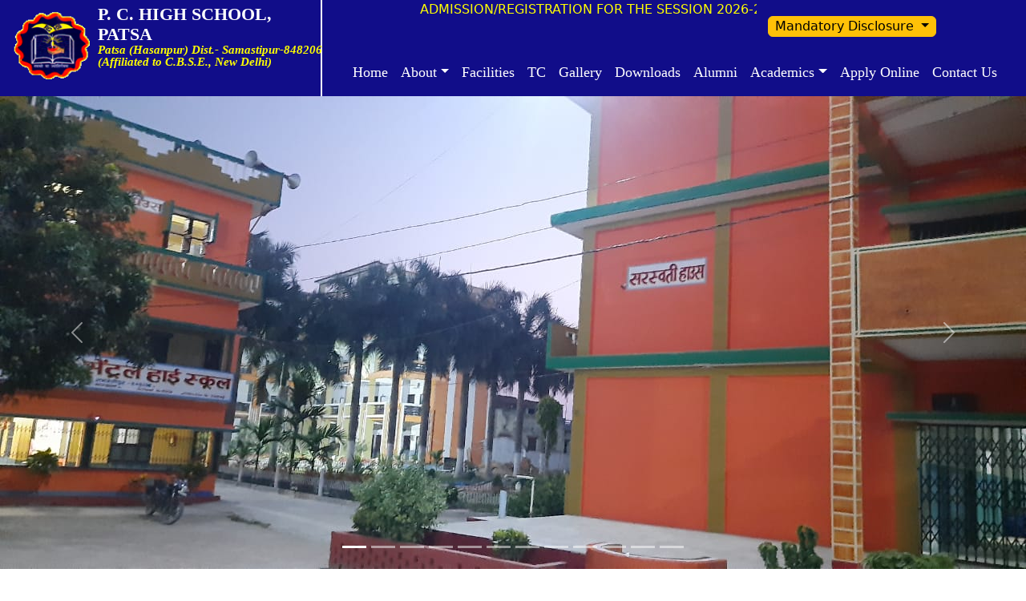

--- FILE ---
content_type: text/html; charset=UTF-8
request_url: http://pchighschool.co.in/mandatory.php?q=LIST%20THREE-YEAR%20RESULT%20OF%20THE%20BOARD%20EXAMINATION%20AS%20PER%20APPLICABILITY
body_size: 3555
content:

<!DOCTYPE html>
<html lang="en">
<head>
  <title>P. C. HIGH SCHOOL, PATSA</title>
  <meta charset="utf-8">
  <meta name="viewport" content="width=device-width, initial-scale=1">
  <link href="https://cdn.jsdelivr.net/npm/bootstrap@5.3.3/dist/css/bootstrap.min.css" rel="stylesheet">
  <script src="https://cdn.jsdelivr.net/npm/bootstrap@5.3.3/dist/js/bootstrap.bundle.min.js"></script>
  <link rel="stylesheet" href="https://cdnjs.cloudflare.com/ajax/libs/font-awesome/4.7.0/css/font-awesome.min.css">
  <link href="assets/css/style.css" rel="stylesheet">
<script src="https://ajax.googleapis.com/ajax/libs/jquery/3.5.1/jquery.min.js"></script>
  <style>
      .menubar{
          background-color:#110D89; 
      }
  </style>
</head>
<body> 

<nav class="navbar navbar-expand-sm" style="background:#110D89">
    <div class="container-fluid">
        <div class="logo-div">
            <a class="" href="/">
                <img class="school-logo" alt="School Logo" src="https://cms.savarnacloudtech.com/uploads/data/045961bdd34f562a9e6339da3737e7f5.png">
                <label id="schoolname">
                    P. C. HIGH SCHOOL, PATSA                    <br>
                    <span id="schooladdress">Patsa (Hasanpur) Dist.- Samastipur-848206 (Affiliated to C.B.S.E., New Delhi)</span>
                </label>
            </a>
        </div>
        <button class="navbar-toggler" type="button" data-bs-toggle="collapse" data-bs-target="#collapsibleNavbar">
          <span class="navbar-toggler-icon"></span>
        </button> 

    <div class="collapse navbar-collapse" id="collapsibleNavbar">
         
        <marquee class="floatnews" width="40%" direction="left"  onmouseover="this.stop()" onmouseout="this.start()">
            ADMISSION/REGISTRATION FOR THE SESSION 2026-27 FROM CLASS PLAY TO STD IX WILL START  FROM 02.01.2026.        </marquee>

      <ul class="navbar-nav menubar">
        <li class="nav-item">
          <a class="nav-link" href="./">Home</a> 
        </li>
        <li class="nav-item dropdown">
            <a class="nav-link dropdown-toggle" href="#" role="button" data-bs-toggle="dropdown">About</a>
            <ul class="dropdown-menu" style="background-color: #110D89;">
                <!--<a class="nav-link" href="./about.php">About Us</a>-->
                <li><a class="dropdown-item" href="./about.php">About School</a></li>
                <li><a class="dropdown-item" href="./announcement.php">Announcement</a></li>
                <li><a class="dropdown-item" href="./director_message.php">Director's Message</a></li>
                <li><a class="dropdown-item" href="./principal_message.php">Principal's Message</a></li>
                <li><a class="dropdown-item" href="./toppers.php">Toppers</a></li>
            </ul>
        </li>
        <li class="nav-item">
          <a class="nav-link" href="./facilities.php">Facilities</a>
        </li>
        <li class="nav-item">
          <a class="nav-link" href="./result.php">TC</a>
        </li>
        <li class="nav-item">
          <a class="nav-link" href="./gallery.php">Gallery</a>
        </li>
        <li class="nav-item">
          <a class="nav-link" href="./downloads.php">Downloads</a>
        </li>
        <li class="nav-item">
          <a class="nav-link" href="./alumni.php">Alumni</a>
        </li>
        <li class="nav-item dropdown">
          <a class="nav-link dropdown-toggle" href="#" role="button" data-bs-toggle="dropdown">Academics</a>
          <ul class="dropdown-menu" style="background-color: #110D89;">
                              <li><a class="dropdown-item" href="extra.php?page=Overview">Overview</a></li>
                            <li><a class="dropdown-item" href="extra.php?page=Comprehensive Curriculum	">Comprehensive Curriculum	</a></li>
                            <li><a class="dropdown-item" href="extra.php?page=Methodology	">Methodology	</a></li>
                            <li><a class="dropdown-item" href="extra.php?page=School Uniform	">School Uniform	</a></li>
                      </ul>
        </li>
        <li class="nav-item">
            <a class="nav-link" href="./apply_online.php">Apply Online</a>
        </li>
        <li class="nav-item">
            <a class="nav-link" href="./contact.php">Contact Us</a>
        </li>
    </ul>

    </div>

    <div class="dropdown">
        <button type="button" id="mandatory-btn" class="btn btn-warning dropdown-toggle" data-bs-toggle="dropdown">
            Mandatory Disclosure
        </button>
        <ul class="dropdown-menu menubar" style="margin-top:-20px;margin-left:-50px;text-align:left;padding-left:10px;">
                                <!--<li><a class="dropdown-item" href="mandatory.php?q=">School Prospects</a></li>-->
                    <li class="nav-item">
                        <a class="dropdown-item nav-link" href="mandatory.php?q=School Prospects">School Prospects</a>
                    </li>
                                    <!--<li><a class="dropdown-item" href="mandatory.php?q=">COPY OF AFFILATION LETTER</a></li>-->
                    <li class="nav-item">
                        <a class="dropdown-item nav-link" href="mandatory.php?q=COPY OF AFFILATION LETTER">COPY OF AFFILATION LETTER</a>
                    </li>
                                    <!--<li><a class="dropdown-item" href="mandatory.php?q=">COPY OF NO OBJECTION CERTIFICATE</a></li>-->
                    <li class="nav-item">
                        <a class="dropdown-item nav-link" href="mandatory.php?q=COPY OF NO OBJECTION CERTIFICATE">COPY OF NO OBJECTION CERTIFICATE</a>
                    </li>
                                    <!--<li><a class="dropdown-item" href="mandatory.php?q=">COPY OF RECOGNITION CERTIFICATE UNDER RTE ACT 2009</a></li>-->
                    <li class="nav-item">
                        <a class="dropdown-item nav-link" href="mandatory.php?q=COPY OF RECOGNITION CERTIFICATE UNDER RTE ACT 2009">COPY OF RECOGNITION CERTIFICATE UNDER RTE ACT 2009</a>
                    </li>
                                    <!--<li><a class="dropdown-item" href="mandatory.php?q=">COPY OF VALID BUILDING SAFTY CERTIFICATE</a></li>-->
                    <li class="nav-item">
                        <a class="dropdown-item nav-link" href="mandatory.php?q=COPY OF VALID BUILDING SAFTY CERTIFICATE">COPY OF VALID BUILDING SAFTY CERTIFICATE</a>
                    </li>
                                    <!--<li><a class="dropdown-item" href="mandatory.php?q=">SELF CERTIFICATION</a></li>-->
                    <li class="nav-item">
                        <a class="dropdown-item nav-link" href="mandatory.php?q=SELF CERTIFICATION">SELF CERTIFICATION</a>
                    </li>
                                    <!--<li><a class="dropdown-item" href="mandatory.php?q=">COPY OF VALID WATER, HEALTH AND SANITATION CERIFICATES</a></li>-->
                    <li class="nav-item">
                        <a class="dropdown-item nav-link" href="mandatory.php?q=COPY OF VALID WATER, HEALTH AND SANITATION CERIFICATES">COPY OF VALID WATER, HEALTH AND SANITATION CERIFICATES</a>
                    </li>
                                    <!--<li><a class="dropdown-item" href="mandatory.php?q=">ANNUAL ACADEMIC CALENDER</a></li>-->
                    <li class="nav-item">
                        <a class="dropdown-item nav-link" href="mandatory.php?q=ANNUAL ACADEMIC CALENDER">ANNUAL ACADEMIC CALENDER</a>
                    </li>
                                    <!--<li><a class="dropdown-item" href="mandatory.php?q=">LIST OF SCHOOL MANAGEMENT COMMITEE</a></li>-->
                    <li class="nav-item">
                        <a class="dropdown-item nav-link" href="mandatory.php?q=LIST OF SCHOOL MANAGEMENT COMMITEE">LIST OF SCHOOL MANAGEMENT COMMITEE</a>
                    </li>
                                    <!--<li><a class="dropdown-item" href="mandatory.php?q=">LIST OF PARENTS TEACHER ASSOCIATION (PTA) MEMBERRS</a></li>-->
                    <li class="nav-item">
                        <a class="dropdown-item nav-link" href="mandatory.php?q=LIST OF PARENTS TEACHER ASSOCIATION (PTA) MEMBERRS">LIST OF PARENTS TEACHER ASSOCIATION (PTA) MEMBERRS</a>
                    </li>
                                    <!--<li><a class="dropdown-item" href="mandatory.php?q=">LIST THREE-YEAR RESULT OF THE BOARD EXAMINATION AS PER APPLICABILITY</a></li>-->
                    <li class="nav-item">
                        <a class="dropdown-item nav-link" href="mandatory.php?q=LIST THREE-YEAR RESULT OF THE BOARD EXAMINATION AS PER APPLICABILITY">LIST THREE-YEAR RESULT OF THE BOARD EXAMINATION AS PER APPLICABILITY</a>
                    </li>
                                    <!--<li><a class="dropdown-item" href="mandatory.php?q=">FEE STRACTURE OF THE SCHOOL</a></li>-->
                    <li class="nav-item">
                        <a class="dropdown-item nav-link" href="mandatory.php?q=FEE STRACTURE OF THE SCHOOL">FEE STRACTURE OF THE SCHOOL</a>
                    </li>
                                    <!--<li><a class="dropdown-item" href="mandatory.php?q=">School Certification for CBSE</a></li>-->
                    <li class="nav-item">
                        <a class="dropdown-item nav-link" href="mandatory.php?q=School Certification for CBSE">School Certification for CBSE</a>
                    </li>
                                    <!--<li><a class="dropdown-item" href="mandatory.php?q=">New Affiliation Certificate issued 01-04-2023 to 31-03-2028</a></li>-->
                    <li class="nav-item">
                        <a class="dropdown-item nav-link" href="mandatory.php?q=New Affiliation Certificate issued 01-04-2023 to 31-03-2028">New Affiliation Certificate issued 01-04-2023 to 31-03-2028</a>
                    </li>
                                    <!--<li><a class="dropdown-item" href="mandatory.php?q=">Fire Safety 2024</a></li>-->
                    <li class="nav-item">
                        <a class="dropdown-item nav-link" href="mandatory.php?q=Fire Safety 2024">Fire Safety 2024</a>
                    </li>
                
        </ul>
    </div>

        <!--<a href="#" style="float:right;margin-top:-55px;padding:0px 10px;margin-right:100px;color:white;background:orange;border:none;border-radius:10px;text-decoration:none;">Mandatory Disclosure</a>-->

    </div>
</nav>


<!-- Carousel -->
<div id="demo" class="carousel slide" data-bs-ride="carousel">

  <!-- Indicators/dots -->
  <div class="carousel-indicators">
            <button type="button" data-bs-target="#demo" data-bs-slide-to="0" class="active"></button>
            <button type="button" data-bs-target="#demo" data-bs-slide-to="1" class=""></button>
            <button type="button" data-bs-target="#demo" data-bs-slide-to="2" class=""></button>
            <button type="button" data-bs-target="#demo" data-bs-slide-to="3" class=""></button>
            <button type="button" data-bs-target="#demo" data-bs-slide-to="4" class=""></button>
            <button type="button" data-bs-target="#demo" data-bs-slide-to="5" class=""></button>
            <button type="button" data-bs-target="#demo" data-bs-slide-to="6" class=""></button>
            <button type="button" data-bs-target="#demo" data-bs-slide-to="7" class=""></button>
            <button type="button" data-bs-target="#demo" data-bs-slide-to="8" class=""></button>
            <button type="button" data-bs-target="#demo" data-bs-slide-to="9" class=""></button>
            <button type="button" data-bs-target="#demo" data-bs-slide-to="10" class=""></button>
            <button type="button" data-bs-target="#demo" data-bs-slide-to="11" class=""></button>
        </div>


    <div class="carousel-inner">
            <div class="carousel-item active">
            <img src="https://cms.savarnacloudtech.com/uploads/data/4a853fa4e03ae7be892a1d80790a9565.jpeg" alt="Slider Image" class="d-block" style="width:100%">
        </div>
            <div class="carousel-item ">
            <img src="https://cms.savarnacloudtech.com/uploads/data/3cd82adc41f2ff4917f1a5a507275e2e.jpg" alt="Slider Image" class="d-block" style="width:100%">
        </div>
            <div class="carousel-item ">
            <img src="https://cms.savarnacloudtech.com/uploads/data/c08ba608dbe3de7b92997a96716ad168.jpeg" alt="Slider Image" class="d-block" style="width:100%">
        </div>
            <div class="carousel-item ">
            <img src="https://cms.savarnacloudtech.com/uploads/data/d4a16daac630b2c783da5f363f40934f.jpeg" alt="Slider Image" class="d-block" style="width:100%">
        </div>
            <div class="carousel-item ">
            <img src="https://cms.savarnacloudtech.com/uploads/data/6f3d168fb7a4f097ae12724f59699fa5.jpeg" alt="Slider Image" class="d-block" style="width:100%">
        </div>
            <div class="carousel-item ">
            <img src="https://cms.savarnacloudtech.com/uploads/data/0fb84b1d024f4ba17567f18f1469029d.jpg" alt="Slider Image" class="d-block" style="width:100%">
        </div>
            <div class="carousel-item ">
            <img src="https://cms.savarnacloudtech.com/uploads/data/e0abd0cb37c59c2c7019e670140b6d84.jpeg" alt="Slider Image" class="d-block" style="width:100%">
        </div>
            <div class="carousel-item ">
            <img src="https://cms.savarnacloudtech.com/uploads/data/3929d92f3d306a0e2aafa8a96340f5ad.jpeg" alt="Slider Image" class="d-block" style="width:100%">
        </div>
            <div class="carousel-item ">
            <img src="https://cms.savarnacloudtech.com/uploads/data/b3fb8a7218291e63ab564b98b3bcdf5a.jpeg" alt="Slider Image" class="d-block" style="width:100%">
        </div>
            <div class="carousel-item ">
            <img src="https://cms.savarnacloudtech.com/uploads/data/004e278e17698bd053bc2711ff1dc33b.jpeg" alt="Slider Image" class="d-block" style="width:100%">
        </div>
            <div class="carousel-item ">
            <img src="https://cms.savarnacloudtech.com/uploads/data/da8f03f4be9b636d1ac91024947f7d65.jpeg" alt="Slider Image" class="d-block" style="width:100%">
        </div>
            <div class="carousel-item ">
            <img src="https://cms.savarnacloudtech.com/uploads/data/8b3739a69b072f926e1d2333c7a4775b.jpg" alt="Slider Image" class="d-block" style="width:100%">
        </div>
    
  </div>
  
  <!-- Left and right controls/icons -->
  <button class="carousel-control-prev" type="button" data-bs-target="#demo" data-bs-slide="prev">
    <span class="carousel-control-prev-icon"></span>
  </button>
  <button class="carousel-control-next" type="button" data-bs-target="#demo" data-bs-slide="next">
    <span class="carousel-control-next-icon"></span>
  </button>
</div>


</body>
</html>



    <div class="container mt-2">
        <div class="row">
            <div class="col-md-12 text-center p-2"><img src="./assets/images/about.png" alt="facilities">
                <h2 class="text-primary" style="font-weight:bold;">LIST THREE-YEAR RESULT OF THE BOARD EXAMINATION AS PER APPLICABILITY</h2>
                <hr>
            </div>
            
            <div class="col-md-12">
                                <iframe src="https://cms.savarnacloudtech.com/uploads/data/d97495df842e30a3b6cc7facf31ee89e.pdf" style="width:100%;height:1000px;"></iframe>
                            </div>
            
        </div>
<br><br>
    </div>


<div class="container-fluid" style="color:white;">
        <div class="row footer-row" style="background-color: #110D89;">
            <div class="col-md-4 pt-4">
                <h2 style="border-bottom: 1px solid #ffeb3b;">CONTACT INFO</h2>
                <h5><i class="fa fa-home"></i> Address:</h5>
                <p><label class="pl-4">Patsa (Hasanpur) Dist.- Samastipur-848206 (Affiliated to C.B.S.E., New Delhi)</label></p>
                <h5><i class="fa fa-envelope"></i> Email Us:</h5>
                <p><label class="pl-4">pchs50054@gmail.com</label></p>
                <h5><i class="fa fa-phone"></i> Call Us:</h5>
                <p><label class="pl-4">9973746253</label></p>
                <h5><i class="fa fa-clock-o"></i> Working Hours:</h5>
                <p><label class="pl-4"></label></p>
            </div>
            <div class="col-md-4 pt-4">
                <h2 style="border-bottom: 1px solid #ffeb3b;">LEAVE MESSAGE</h2><br>
                <form method="post">
                    <p><input type="text" placeholder="Your Name" class="form-control" name="name" value=""> </p>
                    <p><input type="text" placeholder="Email" class="form-control" required name="email" value=""> </p>
                    <p><input type="text" placeholder="Mobile No." class="form-control" required name="mobile" value=""></p>
                    <p><textarea placeholder="Your message" class="form-control" name="msg"></textarea> </p>
                    <p style="text-align:center;"><button class="btn" type="submit" style="background:black;color:white;">SEND MESSAGE</button></p>
                </form>
            </div>
            <div class="col-md-4 pt-4">
                <h2 style="border-bottom: 1px solid #ffeb3b;">SOCIAL MEDIA LINKS</h2>
                <h5><a href="https://www.facebook.com/pchspatsa/" target="_blank" rel="noopener noreferrer" style="color:white;">
                    <i class="fa fa-facebook"></i> Facebook</a></h5>
                <h5><a href="https://youtube.com/channel/UCo7E_IBJTlhuP8vfM9u2x1A" target="_blank" rel="noopener noreferrer" style="color:white;">
                    <i class="fa fa-youtube"></i> YouTube</a></h5>
                <h5><a href="" target="_blank" rel="noopener noreferrer" style="color:white;">
                    <i class="fa fa-twitter"></i> Twitter</a></h5>
                <h5><a href="" target="_blank" rel="noopener noreferrer" style="color:white;">
                    <i class="fa fa-linkedin"></i> Linkedin</a></h5>
            </div>
        </div>
    </div>

<div style="background:#36454F;color:white;text-align:center;padding:15px;font-size:17px;border-top:solid 2px black;">
    © 2026 P. C. HIGH SCHOOL, PATSA  | <a href="https://www.savarnacloudtech.com" style="color:white;">Web Design by Savarna Cloudtech</a>
</div>


--- FILE ---
content_type: text/css
request_url: http://pchighschool.co.in/assets/css/style.css
body_size: 1095
content:
.navbar {
    /*background:#36454F;*/
    padding:0px;
}

.school-logo {
    width:100px;
    height:90px;
    margin:0px;
    padding:0px;
    /*position:relative;*/
    /*float:left;*/
    margin-top:12px;
}

.logo-div {
    width:390px;
    border-right:solid 2px white;
    word-wrap: break-word;
    overflow-wrap: break-word;
    height:120px;
}

#schoolname {
    font-size: 22px;
    font-weight: 700;
    font-family: 'Times New Roman', Times, serif;
    padding-left: 10px;
    width: 260px;
    color:white;
    margin-top:5px;
    position:absolute;
    line-height:25px;
}

#schoolname:hover {
    cursor:pointer;
    color:white;
}

#schooladdress {
    font-style: italic;
    font-size: 15px;
    margin-top:0px;
    position:absolute;
    color:yellow;
    width:300px;
    line-height:15px;
}

.floatnews {
    height:50px;
    color:yellow;
    /*background:white;*/
    position:absolute;
    top:0;
    margin-left:30px;
}

.footer-row {
    /*background-color: #36454F;*/
    color:white;
    font-family: 'Times New Roman', Times, serif;
    padding:0px;
}

.footer-row h2 {
    border-bottom: solid 2px red;
    text-align: center;
}

.footer-row h5 a{ 
    text-decoration:none;
}

.footer-row h5 a i{
    width:25px;
}

.menubar{
    position:absolute;
    margin-left:30px;
    text-align:center;
    margin-top:30px;
}

.menubar li {
    color:white;
    margin:8px 0px;
    /*padding:0px 5px;*/
    font-size:18px;
    font-family:carriage;
}

.menubar li a {
    color:white;
}

.menubar li:hover {
    background:white;
    color:brown;
}

.menubar li a:hover {
    color:brown;
}

/*.dropdown-menu {*/
/*    background:#36454F;*/
/*}*/

.dropdown-menu li {
    width:100%;
    display:block;
}

.navbar-toggler {
    color:white;
    background:white;
    position:absolute;
    float:left;
    width:35px;
    height:35px;
    margin-left:10px;
    margin-top:45px;
    text-align:center;
    padding:0px;
}

.navbar-toggler-icon {
    width:30px;
    height:30px;
}

#mandatory-btn{
    padding:0px 8px;
    margin-top:-55px;
    margin-right:100px;
}

.aboutusreadmore{
    color:white;
    text-align:justify;
}

.blockimage {
    text-align:center;
}
    
.blockimage img {
    width:100%;
    height:400px;
    border:solid 10px white;
    margin:0px;
    padding:0px;
}

.announcementfloat a {
    color:white;
    text-align:center;
    text-decoration:none;
}

.galleryrow img {
    width: 200px; 
    height: 180px;
    display:inline-block;
}

.toppersrow img {
    width: 200px; 
    height: 180px;
    display:inline-block;
}

.toppersrow .topdiv {
    display:inline-block;
    height:250px;
}

@media only screen and (max-width: 768px) {
    .blockimage img {
        width:100%;
        height:200px;
        /*margin-top:50px;*/
    }
    
    .school-logo {
        width:50px;
        height:50px; 
    }
    
    /*.navbar-toggler {*/
    /*    float:right;*/
    /*}*/
    
    .floatnews {
        display:none;
    }
    
    #schooladdress {
        /*display:none;*/
    }
    
    #schoolname {
        font-size:16px;
          width: 280px;
          margin:0px;
          padding-left:0px;
          /*border:solid 1px;*/
    }
    
    #mandatory-btn{
        display:none;
    }
    
    .logo-div {
        width: 190px;
        border-right:none;
        /*border-right:solid 2px white;*/
    }
    
    .menubar{
        margin-left:0px;
        z-index:99;
        width:90%;
        margin-top:0px;
    }
    .menubar li {
        color:white;
        margin:0px;
        padding:0px;
        font-size:15px;
        border-bottom:solid 1px black;
        float:left;
        width:100%;
        display:block;
    }
    
    .dropdown-menu li {
        background-color:#36454F;
    }

    
}